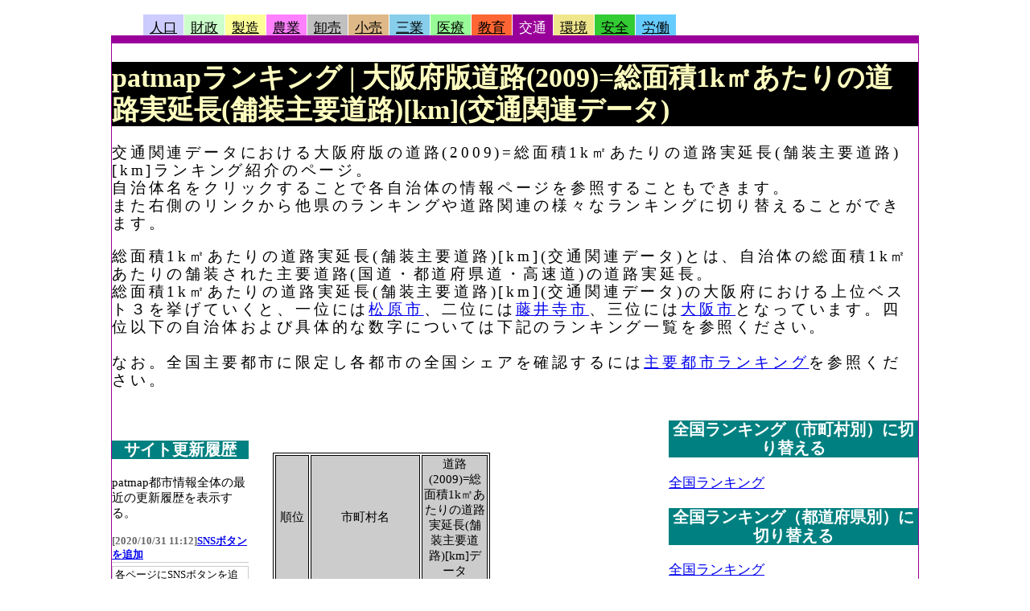

--- FILE ---
content_type: text/html
request_url: https://patmap.jp/CITY/RANK_FULL/27/13/FULL_HOSO_ROAD_MAIN_1MEN.html
body_size: 3827
content:
<?xml version="1.0" encoding="UTF-8"?>
<!DOCTYPE html PUBLIC "-//W3C//DTD XHTML 1.0 Transitional//EN" "http://www.w3.org/TR/xhtml1/DTD/xhtml1-transitional.dtd">
<html><head>
<meta http-equiv="Content-Type" content="text/html; charset=UTF-8" />
<meta http-equiv="Content-Style-Type" content="text/css" />
<title>patmapランキング | 大阪府版道路(2009)=総面積1k㎡あたりの道路実延長(舗装主要道路)[km](交通関連データ)</title>
<meta name="description" content="交通関連データにおける大阪府版の道路(2009)=総面積1k㎡あたりの道路実延長(舗装主要道路)[km]ランキング紹介のページ。自治体名をクリックすることで各自治体の情報ページを参照することもできます。また右側のリンクから他県のランキングや道路関連の様々なランキングに切り替えることができます。" />
<link href="../../../patmap_tab.css" rel="stylesheet" type="text/css" />
<link href="../../../patmap_base.css" rel="stylesheet" type="text/css" />
<link rel="shortcut icon" href="../../../patmap32.ico" type="image/vnd.microsoft.icon"/>
<link rel="icon" href="../../../patmap32.ico" type="image/vnd.microsoft.icon"/> 
<script type="text/javascript" src="../../../db/jquery-3.5.1.min.js"></script>
<script type="text/javascript" src="../../../gFeedApiRenew.js"></script>
<script data-ad-client="ca-pub-1509593942597923" async src="https://pagead2.googlesyndication.com/pagead/js/adsbygoogle.js"></script>
<script type="text/javascript">
window.google_analytics_uacct = "UA-9471608-3";
</script>
</head>
<body>
<div id="all">
<div id="htitle">
</div>	<!--htitle閉じ-->
<div id="page">
<div class="box1">
<ul>
<li class="tab2off"><a href="../../27/00/FULL_POP_SUM.html">人口</a></li>
<li class="tab3off"><a href="../../27/06/FULL_ZAISEI_SISU.html">財政</a></li>
<li class="tab4off"><a href="../../27/05/FULL_SALES.html">製造</a></li>
<li class="tab5off"><a href="../../27/02/FULL_TOTAL.html">農業</a></li>
<li class="tab6off"><a href="../../27/03/FULL_PAY.html">卸売</a></li>
<li class="tab7off"><a href="../../27/04/FULL_PAY.html">小売</a></li>
<li class="tab16off"><a href="../../27/43/FULL_SERVICE_SUM.html">三業</a></li>
<li class="tab8off"><a href="../../27/08/FULL_ISHI_NUM.html">医療</a></li>
<li class="tab14off"><a href="../../27/12/FULL_TAIKI_NUM.html">教育</a></li>
<li class="tab15on"><a href="../../27/13/FULL_ROAD_ALL.html">交通</a></li>
<li class="tab9off"><a href="../../27/07/FULL_MENSEKI_ALL.html">環境</a></li>
<li class="tab12off"><a href="../../27/09/FULL_KEIHOHAN_NUM.html">安全</a></li>
<li class="tab13off"><a href="../../27/10/FULL_POP_NUM.html">労働</a></li>
</ul>
</div>
<div class="box2_15">
<h1 class="title">patmapランキング | 大阪府版道路(2009)=総面積1k㎡あたりの道路実延長(舗装主要道路)[km](交通関連データ)</h1>
<p class="topfont">交通関連データにおける大阪府版の道路(2009)=総面積1k㎡あたりの道路実延長(舗装主要道路)[km]ランキング紹介のページ。<br />自治体名をクリックすることで各自治体の情報ページを参照することもできます。<br />また右側のリンクから他県のランキングや道路関連の様々なランキングに切り替えることができます。</p><p class="topfont">総面積1k㎡あたりの道路実延長(舗装主要道路)[km](交通関連データ)とは、自治体の総面積1k㎡あたりの舗装された主要道路(国道・都道府県道・高速道)の道路実延長。<br />総面積1k㎡あたりの道路実延長(舗装主要道路)[km](交通関連データ)の大阪府における上位ベスト３を挙げていくと、一位には<a href="../../../27/27217/27217_MATSUBARA_road.html">松原市</a>、二位には<a href="../../../27/27226/27226_FUJIIDERA_road.html">藤井寺市</a>、三位には<a href="../../../27/27100/27100_OSAKA_road.html">大阪市</a>となっています。四位以下の自治体および具体的な数字については下記のランキング一覧を参照ください。<br /><br />なお。全国主要都市に限定し各都市の全国シェアを確認するには<a href="../../../MAIN_RANK/00/13/MAIN_HOSO_ROAD_MAIN_1MEN.html">主要都市ランキング</a>を参照ください。</p>
<div id="waku">
<div id="main">
<br />
<br /><br />
<div class="full_ranking_scr">
<table class="rank" summary="{0}"><tbody>
<tr class="rank_tr1">
<td class="rank_td1">順位</td>
<td class="rank_td2">市町村名</td>
<td class="rank_td3">道路(2009)=総面積1k㎡あたりの道路実延長(舗装主要道路)[km]データ</td>
</tr>
<tr id="Rank_1"><td class="rank_tdn1">1</td><td class="rank_tdn2"><a href="../../../27/27217/27217_MATSUBARA_road.html">松原市</a></td><td class="rank_tdn3">2.08</td></tr>
<tr id="Rank_2"><td class="rank_tdn1">1</td><td class="rank_tdn2"><a href="../../../27/27226/27226_FUJIIDERA_road.html">藤井寺市</a></td><td class="rank_tdn3">2.08</td></tr>
<tr id="Rank_3"><td class="rank_tdn1">3</td><td class="rank_tdn2"><a href="../../../27/27100/27100_OSAKA_road.html">大阪市</a></td><td class="rank_tdn3">2.06</td></tr>
<tr id="Rank_4"><td class="rank_tdn1">4</td><td class="rank_tdn2"><a href="../../../27/27223/27223_KADOMA_road.html">門真市</a></td><td class="rank_tdn3">2.00</td></tr>
<tr id="Rank_5"><td class="rank_tdn1">5</td><td class="rank_tdn2"><a href="../../../27/27209/27209_MORIGUCHI_road.html">守口市</a></td><td class="rank_tdn3">1.99</td></tr>
<tr id="Rank_6"><td class="rank_tdn1">6</td><td class="rank_tdn2"><a href="../../../27/27218/27218_DAITO_road.html">大東市</a></td><td class="rank_tdn3">1.78</td></tr>
<tr id="Rank_7"><td class="rank_tdn1">7</td><td class="rank_tdn2"><a href="../../../27/27215/27215_NEYAGAWA_road.html">寝屋川市</a></td><td class="rank_tdn3">1.76</td></tr>
<tr id="Rank_8"><td class="rank_tdn1">8</td><td class="rank_tdn2"><a href="../../../27/27225/27225_TAKAISHI_road.html">高石市</a></td><td class="rank_tdn3">1.73</td></tr>
<tr id="Rank_9"><td class="rank_tdn1">9</td><td class="rank_tdn2"><a href="../../../27/27203/27203_TOYONAKA_road.html">豊中市</a></td><td class="rank_tdn3">1.69</td></tr>
<tr id="Rank_10"><td class="rank_tdn1">10</td><td class="rank_tdn2"><a href="../../../27/27341/27341_TADAOKA_road.html">忠岡町</a></td><td class="rank_tdn3">1.59</td></tr>
<tr id="Rank_11"><td class="rank_tdn1">11</td><td class="rank_tdn2"><a href="../../../27/27140/27140_SAKAI_road.html">堺市</a></td><td class="rank_tdn3">1.55</td></tr>
<tr id="Rank_12"><td class="rank_tdn1">12</td><td class="rank_tdn2"><a href="../../../27/27222/27222_HABIKINO_road.html">羽曳野市</a></td><td class="rank_tdn3">1.52</td></tr>
<tr id="Rank_13"><td class="rank_tdn1">12</td><td class="rank_tdn2"><a href="../../../27/27224/27224_SETTSU_road.html">摂津市</a></td><td class="rank_tdn3">1.52</td></tr>
<tr id="Rank_14"><td class="rank_tdn1">14</td><td class="rank_tdn2"><a href="../../../27/27205/27205_SUITA_road.html">吹田市</a></td><td class="rank_tdn3">1.45</td></tr>
<tr id="Rank_15"><td class="rank_tdn1">14</td><td class="rank_tdn2"><a href="../../../27/27206/27206_IZUMIOTSU_road.html">泉大津市</a></td><td class="rank_tdn3">1.45</td></tr>
<tr id="Rank_16"><td class="rank_tdn1">16</td><td class="rank_tdn2"><a href="../../../27/27227/27227_HIGASHIOSAKA_road.html">東大阪市</a></td><td class="rank_tdn3">1.40</td></tr>
<tr id="Rank_17"><td class="rank_tdn1">17</td><td class="rank_tdn2"><a href="../../../27/27204/27204_IKEDA_road.html">池田市</a></td><td class="rank_tdn3">1.37</td></tr>
<tr id="Rank_18"><td class="rank_tdn1">17</td><td class="rank_tdn2"><a href="../../../27/27231/27231_OSAKASAYAMA_road.html">大阪狭山市</a></td><td class="rank_tdn3">1.37</td></tr>
<tr id="Rank_19"><td class="rank_tdn1">19</td><td class="rank_tdn2"><a href="../../../27/27214/27214_TONDABAYASHI_road.html">富田林市</a></td><td class="rank_tdn3">1.36</td></tr>
<tr id="Rank_20"><td class="rank_tdn1">20</td><td class="rank_tdn2"><a href="../../../27/27212/27212_YAO_road.html">八尾市</a></td><td class="rank_tdn3">1.34</td></tr>
<tr id="Rank_21"><td class="rank_tdn1">21</td><td class="rank_tdn2"><a href="../../../27/27213/27213_IZUMISANO_road.html">泉佐野市</a></td><td class="rank_tdn3">1.31</td></tr>
<tr id="Rank_22"><td class="rank_tdn1">22</td><td class="rank_tdn2"><a href="../../../27/27210/27210_HIRAKATA_road.html">枚方市</a></td><td class="rank_tdn3">1.30</td></tr>
<tr id="Rank_23"><td class="rank_tdn1">22</td><td class="rank_tdn2"><a href="../../../27/27381/27381_TAISHI_road.html">太子町</a></td><td class="rank_tdn3">1.30</td></tr>
<tr id="Rank_24"><td class="rank_tdn1">24</td><td class="rank_tdn2"><a href="../../../27/27211/27211_IBARAKI_road.html">茨木市</a></td><td class="rank_tdn3">1.22</td></tr>
<tr id="Rank_25"><td class="rank_tdn1">25</td><td class="rank_tdn2"><a href="../../../27/27202/27202_KISHIWADA_road.html">岸和田市</a></td><td class="rank_tdn3">1.15</td></tr>
<tr id="Rank_26"><td class="rank_tdn1">26</td><td class="rank_tdn2"><a href="../../../27/27362/27362_TAJIRI_road.html">田尻町</a></td><td class="rank_tdn3">1.13</td></tr>
<tr id="Rank_27"><td class="rank_tdn1">27</td><td class="rank_tdn2"><a href="../../../27/27221/27221_KASHIWARA_road.html">柏原市</a></td><td class="rank_tdn3">1.06</td></tr>
<tr id="Rank_28"><td class="rank_tdn1">28</td><td class="rank_tdn2"><a href="../../../27/27229/27229_SHIJONAWATE_road.html">四條畷市</a></td><td class="rank_tdn3">1.04</td></tr>
<tr id="Rank_29"><td class="rank_tdn1">29</td><td class="rank_tdn2"><a href="../../../27/27208/27208_KAIZUKA_road.html">貝塚市</a></td><td class="rank_tdn3">1.03</td></tr>
<tr id="Rank_30"><td class="rank_tdn1">30</td><td class="rank_tdn2"><a href="../../../27/27230/27230_KATANO_road.html">交野市</a></td><td class="rank_tdn3">1.02</td></tr>
<tr id="Rank_31"><td class="rank_tdn1">31</td><td class="rank_tdn2"><a href="../../../27/27219/27219_IZUMI_road.html">和泉市</a></td><td class="rank_tdn3">1.01</td></tr>
<tr id="Rank_32"><td class="rank_tdn1">32</td><td class="rank_tdn2"><a href="../../../27/27220/27220_MINOO_road.html">箕面市</a></td><td class="rank_tdn3">0.91</td></tr>
<tr id="Rank_33"><td class="rank_tdn1">32</td><td class="rank_tdn2"><a href="../../../27/27228/27228_SENNAN_road.html">泉南市</a></td><td class="rank_tdn3">0.91</td></tr>
<tr id="Rank_34"><td class="rank_tdn1">34</td><td class="rank_tdn2"><a href="../../../27/27382/27382_KANAN_road.html">河南町</a></td><td class="rank_tdn3">0.90</td></tr>
<tr id="Rank_35"><td class="rank_tdn1">35</td><td class="rank_tdn2"><a href="../../../27/27207/27207_TAKATSUKI_road.html">高槻市</a></td><td class="rank_tdn3">0.87</td></tr>
<tr id="Rank_36"><td class="rank_tdn1">36</td><td class="rank_tdn2"><a href="../../../27/27321/27321_TOYONO_road.html">豊能町</a></td><td class="rank_tdn3">0.86</td></tr>
<tr id="Rank_37"><td class="rank_tdn1">37</td><td class="rank_tdn2"><a href="../../../27/27301/27301_SHIMAMOTO_road.html">島本町</a></td><td class="rank_tdn3">0.79</td></tr>
<tr id="Rank_38"><td class="rank_tdn1">38</td><td class="rank_tdn2"><a href="../../../27/27216/27216_KAWACHINAGANO_road.html">河内長野市</a></td><td class="rank_tdn3">0.76</td></tr>
<tr id="Rank_39"><td class="rank_tdn1">38</td><td class="rank_tdn2"><a href="../../../27/27322/27322_NOSE_road.html">能勢町</a></td><td class="rank_tdn3">0.76</td></tr>
<tr id="Rank_40"><td class="rank_tdn1">40</td><td class="rank_tdn2"><a href="../../../27/27232/27232_HANNAN_road.html">阪南市</a></td><td class="rank_tdn3">0.73</td></tr>
<tr id="Rank_41"><td class="rank_tdn1">41</td><td class="rank_tdn2"><a href="../../../27/27361/27361_KUMATORI_road.html">熊取町</a></td><td class="rank_tdn3">0.72</td></tr>
<tr id="Rank_42"><td class="rank_tdn1">42</td><td class="rank_tdn2"><a href="../../../27/27383/27383_CHIHAYAAKASAKA_road.html">千早赤阪村</a></td><td class="rank_tdn3">0.66</td></tr>
<tr id="Rank_43"><td class="rank_tdn1">43</td><td class="rank_tdn2"><a href="../../../27/27366/27366_MISAKI_road.html">岬町</a></td><td class="rank_tdn3">0.49</td></tr>
</tbody></table>
</div>
<br />
</div>	<!--main閉じ-->
<div id="sub1">
<br />
<!--更新履歴-->
<h3 class = "chapterR">サイト更新履歴</h3>
<span class="minifont">patmap都市情報全体の最近の更新履歴を表示する。</span><br />
<div id="disp_renew_hist"></div><br /><hr />
</div>	<!--sub1閉じ-->
<div class="clear"><hr /></div>
</div>	<!--waku閉じ-->
<div id="sub2">
<div class="change_ranking">
<h3 class = "chapterR">全国ランキング（市町村別）に切り替える</h3>
<a href="../../00/13/FULL_HOSO_ROAD_MAIN_1MEN.html">全国ランキング</a>
<h3 class = "chapterR">全国ランキング（都道府県別）に切り替える</h3>
<a href="../../../RANK_FULL_KEN/13/FULL_HOSO_ROAD_MAIN_1MEN.html">全国ランキング</a>
<h3 class = "chapterR">他県のランキング（市町村別）に切り替える</h3>
<a href="../../01/13/FULL_HOSO_ROAD_MAIN_1MEN.html">北海道</a> / 
<a href="../../02/13/FULL_HOSO_ROAD_MAIN_1MEN.html">青森県</a> / 
<a href="../../03/13/FULL_HOSO_ROAD_MAIN_1MEN.html">岩手県</a> / 
<a href="../../04/13/FULL_HOSO_ROAD_MAIN_1MEN.html">宮城県</a> / 
<a href="../../05/13/FULL_HOSO_ROAD_MAIN_1MEN.html">秋田県</a> / 
<a href="../../06/13/FULL_HOSO_ROAD_MAIN_1MEN.html">山形県</a> / 
<a href="../../07/13/FULL_HOSO_ROAD_MAIN_1MEN.html">福島県</a> / 
<a href="../../08/13/FULL_HOSO_ROAD_MAIN_1MEN.html">茨城県</a> / 
<a href="../../09/13/FULL_HOSO_ROAD_MAIN_1MEN.html">栃木県</a> / 
<a href="../../10/13/FULL_HOSO_ROAD_MAIN_1MEN.html">群馬県</a> / 
<a href="../../11/13/FULL_HOSO_ROAD_MAIN_1MEN.html">埼玉県</a> / 
<a href="../../12/13/FULL_HOSO_ROAD_MAIN_1MEN.html">千葉県</a> / 
<a href="../../13/13/FULL_HOSO_ROAD_MAIN_1MEN.html">東京都</a> / 
<a href="../../14/13/FULL_HOSO_ROAD_MAIN_1MEN.html">神奈川県</a> / 
<a href="../../15/13/FULL_HOSO_ROAD_MAIN_1MEN.html">新潟県</a> / 
<a href="../../19/13/FULL_HOSO_ROAD_MAIN_1MEN.html">山梨県</a> / 
<a href="../../20/13/FULL_HOSO_ROAD_MAIN_1MEN.html">長野県</a> / 
<a href="../../16/13/FULL_HOSO_ROAD_MAIN_1MEN.html">富山県</a> / 
<a href="../../17/13/FULL_HOSO_ROAD_MAIN_1MEN.html">石川県</a> / 
<a href="../../18/13/FULL_HOSO_ROAD_MAIN_1MEN.html">福井県</a> / 
<a href="../../22/13/FULL_HOSO_ROAD_MAIN_1MEN.html">静岡県</a> / 
<a href="../../21/13/FULL_HOSO_ROAD_MAIN_1MEN.html">岐阜県</a> / 
<a href="../../23/13/FULL_HOSO_ROAD_MAIN_1MEN.html">愛知県</a> / 
<a href="../../24/13/FULL_HOSO_ROAD_MAIN_1MEN.html">三重県</a> / 
<a href="../../25/13/FULL_HOSO_ROAD_MAIN_1MEN.html">滋賀県</a> / 
<a href="../../26/13/FULL_HOSO_ROAD_MAIN_1MEN.html">京都府</a> / 
<a href="../../27/13/FULL_HOSO_ROAD_MAIN_1MEN.html">大阪府</a> / 
<a href="../../28/13/FULL_HOSO_ROAD_MAIN_1MEN.html">兵庫県</a> / 
<a href="../../29/13/FULL_HOSO_ROAD_MAIN_1MEN.html">奈良県</a> / 
<a href="../../30/13/FULL_HOSO_ROAD_MAIN_1MEN.html">和歌山県</a> / 
<a href="../../31/13/FULL_HOSO_ROAD_MAIN_1MEN.html">鳥取県</a> / 
<a href="../../32/13/FULL_HOSO_ROAD_MAIN_1MEN.html">島根県</a> / 
<a href="../../33/13/FULL_HOSO_ROAD_MAIN_1MEN.html">岡山県</a> / 
<a href="../../34/13/FULL_HOSO_ROAD_MAIN_1MEN.html">広島県</a> / 
<a href="../../35/13/FULL_HOSO_ROAD_MAIN_1MEN.html">山口県</a> / 
<a href="../../36/13/FULL_HOSO_ROAD_MAIN_1MEN.html">徳島県</a> / 
<a href="../../37/13/FULL_HOSO_ROAD_MAIN_1MEN.html">香川県</a> / 
<a href="../../38/13/FULL_HOSO_ROAD_MAIN_1MEN.html">愛媛県</a> / 
<a href="../../39/13/FULL_HOSO_ROAD_MAIN_1MEN.html">高知県</a> / 
<a href="../../40/13/FULL_HOSO_ROAD_MAIN_1MEN.html">福岡県</a> / 
<a href="../../41/13/FULL_HOSO_ROAD_MAIN_1MEN.html">佐賀県</a> / 
<a href="../../42/13/FULL_HOSO_ROAD_MAIN_1MEN.html">長崎県</a> / 
<a href="../../43/13/FULL_HOSO_ROAD_MAIN_1MEN.html">熊本県</a> / 
<a href="../../44/13/FULL_HOSO_ROAD_MAIN_1MEN.html">大分県</a> / 
<a href="../../45/13/FULL_HOSO_ROAD_MAIN_1MEN.html">宮崎県</a> / 
<a href="../../46/13/FULL_HOSO_ROAD_MAIN_1MEN.html">鹿児島県</a> / 
<a href="../../47/13/FULL_HOSO_ROAD_MAIN_1MEN.html">沖縄県</a>
<h3 class = "chapterR">ランキングの種類を切り替える</h3>
<div class="ranking_link_scr">
<h4 class = "chapterR">道路・ランキング</h4>
<ul class ="right">
<li class ="right"><a href="../13/FULL_HOSO_ROAD_MAIN.html">道路(2009)=舗装道路実延長(主要道路)[km]</a></li>
<li class ="right"><a href="../13/FULL_HOSO_ROAD_MAIN_1KAJUMEN.html">道路(2009)=可住地面積1k㎡あたりの道路実延長(舗装主要道路)[km]</a></li>
<li class ="right"><a href="../13/FULL_HOSO_ROAD_MAIN_1MEN.html">道路(2009)=総面積1k㎡あたりの道路実延長(舗装主要道路)[km]</a></li>
<li class ="right"><a href="../13/FULL_ROAD_ALL.html">道路(2009)=道路実延長(総計)[km]</a></li>
<li class ="right"><a href="../13/FULL_ROAD_ALL_1KAJUMEN.html">道路(2009)=可住地面積1k㎡あたりの道路実延長(総計)[km]</a></li>
<li class ="right"><a href="../13/FULL_ROAD_ALL_1MEN.html">道路(2009)=総面積1k㎡あたりの道路実延長(総計)[km]</a></li>
<li class ="right"><a href="../13/FULL_ROAD_MAIN.html">道路(2009)=道路実延長(主要道路)[km]</a></li>
<li class ="right"><a href="../13/FULL_ROAD_MAIN_1KAJUMEN.html">道路(2009)=可住地面積1k㎡あたりの道路実延長(主要道路)[km]</a></li>
<li class ="right"><a href="../13/FULL_ROAD_MAIN_1MEN.html">道路(2009)=総面積1k㎡あたりの道路実延長(主要道路)[km]</a></li>
<li class ="right"><a href="../13/FULL_ROAD_MAIN_RATE.html">道路(2009)=道路実延長の主要道路率[％]</a></li>
<li class ="right"><a href="../13/FULL_ROAD_SUB.html">道路(2009)=道路実延長(市町村道)[km]</a></li>
<li class ="right"><a href="../13/FULL_ROAD_SUB_1KAJUMEN.html">道路(2009)=可住地面積1k㎡あたりの道路実延長(市町村道)[km]</a></li>
<li class ="right"><a href="../13/FULL_ROAD_SUB_1MEN.html">道路(2009)=総面積1k㎡あたりの道路実延長(市町村道)[km]</a></li>
</ul>
<h4 class = "chapterR">古いランキング</h4>
<ul class ="right">
<li class ="right"><a href="../13_2006/FULL_HOSO_ROAD_MAIN.html">道路(2006)=舗装道路実延長(主要道路)[km]</a></li>
<li class ="right"><a href="../13_2006/FULL_HOSO_ROAD_MAIN_1KAJUMEN.html">道路(2006)=可住地面積1k㎡あたりの道路実延長(舗装主要道路)[km]</a></li>
<li class ="right"><a href="../13_2006/FULL_HOSO_ROAD_MAIN_1MEN.html">道路(2006)=総面積1k㎡あたりの道路実延長(舗装主要道路)[km]</a></li>
<li class ="right"><a href="../13_2006/FULL_ROAD_ALL.html">道路(2006)=道路実延長(総計)[km]</a></li>
<li class ="right"><a href="../13_2006/FULL_ROAD_ALL_1KAJUMEN.html">道路(2006)=可住地面積1k㎡あたりの道路実延長(総計)[km]</a></li>
<li class ="right"><a href="../13_2006/FULL_ROAD_ALL_1MEN.html">道路(2006)=総面積1k㎡あたりの道路実延長(総計)[km]</a></li>
<li class ="right"><a href="../13_2006/FULL_ROAD_MAIN.html">道路(2006)=道路実延長(主要道路)[km]</a></li>
<li class ="right"><a href="../13_2006/FULL_ROAD_MAIN_1KAJUMEN.html">道路(2006)=可住地面積1k㎡あたりの道路実延長(主要道路)[km]</a></li>
<li class ="right"><a href="../13_2006/FULL_ROAD_MAIN_1MEN.html">道路(2006)=総面積1k㎡あたりの道路実延長(主要道路)[km]</a></li>
<li class ="right"><a href="../13_2006/FULL_ROAD_MAIN_RATE.html">道路(2006)=道路実延長の主要道路率[％]</a></li>
<li class ="right"><a href="../13_2006/FULL_ROAD_SUB.html">道路(2006)=道路実延長(市町村道)[km]</a></li>
<li class ="right"><a href="../13_2006/FULL_ROAD_SUB_1KAJUMEN.html">道路(2006)=可住地面積1k㎡あたりの道路実延長(市町村道)[km]</a></li>
<li class ="right"><a href="../13_2006/FULL_ROAD_SUB_1MEN.html">道路(2006)=総面積1k㎡あたりの道路実延長(市町村道)[km]</a></li>
<li class ="right"><a href="../13_2007/FULL_HOSO_ROAD_MAIN.html">道路(2007)=舗装道路実延長(主要道路)[km]</a></li>
<li class ="right"><a href="../13_2007/FULL_HOSO_ROAD_MAIN_1KAJUMEN.html">道路(2007)=可住地面積1k㎡あたりの道路実延長(舗装主要道路)[km]</a></li>
<li class ="right"><a href="../13_2007/FULL_HOSO_ROAD_MAIN_1MEN.html">道路(2007)=総面積1k㎡あたりの道路実延長(舗装主要道路)[km]</a></li>
<li class ="right"><a href="../13_2007/FULL_ROAD_ALL.html">道路(2007)=道路実延長(総計)[km]</a></li>
<li class ="right"><a href="../13_2007/FULL_ROAD_ALL_1KAJUMEN.html">道路(2007)=可住地面積1k㎡あたりの道路実延長(総計)[km]</a></li>
<li class ="right"><a href="../13_2007/FULL_ROAD_ALL_1MEN.html">道路(2007)=総面積1k㎡あたりの道路実延長(総計)[km]</a></li>
<li class ="right"><a href="../13_2007/FULL_ROAD_MAIN.html">道路(2007)=道路実延長(主要道路)[km]</a></li>
<li class ="right"><a href="../13_2007/FULL_ROAD_MAIN_1KAJUMEN.html">道路(2007)=可住地面積1k㎡あたりの道路実延長(主要道路)[km]</a></li>
<li class ="right"><a href="../13_2007/FULL_ROAD_MAIN_1MEN.html">道路(2007)=総面積1k㎡あたりの道路実延長(主要道路)[km]</a></li>
<li class ="right"><a href="../13_2007/FULL_ROAD_MAIN_RATE.html">道路(2007)=道路実延長の主要道路率[％]</a></li>
<li class ="right"><a href="../13_2007/FULL_ROAD_SUB.html">道路(2007)=道路実延長(市町村道)[km]</a></li>
<li class ="right"><a href="../13_2007/FULL_ROAD_SUB_1KAJUMEN.html">道路(2007)=可住地面積1k㎡あたりの道路実延長(市町村道)[km]</a></li>
<li class ="right"><a href="../13_2007/FULL_ROAD_SUB_1MEN.html">道路(2007)=総面積1k㎡あたりの道路実延長(市町村道)[km]</a></li>
<li class ="right"><a href="../13_2008/FULL_HOSO_ROAD_MAIN.html">道路(2008)=舗装道路実延長(主要道路)[km]</a></li>
<li class ="right"><a href="../13_2008/FULL_HOSO_ROAD_MAIN_1KAJUMEN.html">道路(2008)=可住地面積1k㎡あたりの道路実延長(舗装主要道路)[km]</a></li>
<li class ="right"><a href="../13_2008/FULL_HOSO_ROAD_MAIN_1MEN.html">道路(2008)=総面積1k㎡あたりの道路実延長(舗装主要道路)[km]</a></li>
<li class ="right"><a href="../13_2008/FULL_ROAD_ALL.html">道路(2008)=道路実延長(総計)[km]</a></li>
<li class ="right"><a href="../13_2008/FULL_ROAD_ALL_1KAJUMEN.html">道路(2008)=可住地面積1k㎡あたりの道路実延長(総計)[km]</a></li>
<li class ="right"><a href="../13_2008/FULL_ROAD_ALL_1MEN.html">道路(2008)=総面積1k㎡あたりの道路実延長(総計)[km]</a></li>
<li class ="right"><a href="../13_2008/FULL_ROAD_MAIN.html">道路(2008)=道路実延長(主要道路)[km]</a></li>
<li class ="right"><a href="../13_2008/FULL_ROAD_MAIN_1KAJUMEN.html">道路(2008)=可住地面積1k㎡あたりの道路実延長(主要道路)[km]</a></li>
<li class ="right"><a href="../13_2008/FULL_ROAD_MAIN_1MEN.html">道路(2008)=総面積1k㎡あたりの道路実延長(主要道路)[km]</a></li>
<li class ="right"><a href="../13_2008/FULL_ROAD_MAIN_RATE.html">道路(2008)=道路実延長の主要道路率[％]</a></li>
<li class ="right"><a href="../13_2008/FULL_ROAD_SUB.html">道路(2008)=道路実延長(市町村道)[km]</a></li>
<li class ="right"><a href="../13_2008/FULL_ROAD_SUB_1KAJUMEN.html">道路(2008)=可住地面積1k㎡あたりの道路実延長(市町村道)[km]</a></li>
<li class ="right"><a href="../13_2008/FULL_ROAD_SUB_1MEN.html">道路(2008)=総面積1k㎡あたりの道路実延長(市町村道)[km]</a></li>
</ul>
</div>
</div>
</div>	<!--sub2閉じ-->
<div class="clear"><hr /></div>
</div> <!--box閉じ-->
<div class="box1">
<ul>
<li class="tab2off"><a href="../../27/00/FULL_POP_SUM.html">人口</a></li>
<li class="tab3off"><a href="../../27/06/FULL_ZAISEI_SISU.html">財政</a></li>
<li class="tab4off"><a href="../../27/05/FULL_SALES.html">製造</a></li>
<li class="tab5off"><a href="../../27/02/FULL_TOTAL.html">農業</a></li>
<li class="tab6off"><a href="../../27/03/FULL_PAY.html">卸売</a></li>
<li class="tab7off"><a href="../../27/04/FULL_PAY.html">小売</a></li>
<li class="tab16off"><a href="../../27/43/FULL_SERVICE_SUM.html">三業</a></li>
<li class="tab8off"><a href="../../27/08/FULL_ISHI_NUM.html">医療</a></li>
<li class="tab14off"><a href="../../27/12/FULL_TAIKI_NUM.html">教育</a></li>
<li class="tab15on"><a href="../../27/13/FULL_ROAD_ALL.html">交通</a></li>
<li class="tab9off"><a href="../../27/07/FULL_MENSEKI_ALL.html">環境</a></li>
<li class="tab12off"><a href="../../27/09/FULL_KEIHOHAN_NUM.html">安全</a></li>
<li class="tab13off"><a href="../../27/10/FULL_POP_NUM.html">労働</a></li>
</ul>
</div>
</div>	<!--page閉じ-->
<div id="btitle"><hr />
<p class="minifont"><a href="../../../">patmap市町村情報topページへ戻る</a><br />更新履歴および統計データのソースは<a href="../../../datasource.htm">元データ一覧</a>を参照ください。原則的に2020年8月1日時点の自治体を基準に合併都市間でデータを合算させています。<br />リンクについてはフリーです。ご自由にどうぞ。</p>
<hr />
<div style="float:right">
</div>
</div>	<!--btitle閉じ-->
</div>	<!--all閉じ-->
<!-- Google 統計 ここから-->
<script type="text/javascript">
var gaJsHost = (("https:" == document.location.protocol) ? "https://ssl." : "http://www.");
document.write(unescape("%3Cscript src='" + gaJsHost + "google-analytics.com/ga.js' type='text/javascript'%3E%3C/script%3E"));
</script>
<script type="text/javascript">
try {
var pageTracker = _gat._getTracker("UA-9471608-3");
pageTracker._trackPageview();
} catch(err) {}</script>
<!-- Google 統計 ここまで-->
</body></html>


--- FILE ---
content_type: text/html; charset=utf-8
request_url: https://www.google.com/recaptcha/api2/aframe
body_size: 269
content:
<!DOCTYPE HTML><html><head><meta http-equiv="content-type" content="text/html; charset=UTF-8"></head><body><script nonce="9mubKNjPXqRwUuDSX3Hq8w">/** Anti-fraud and anti-abuse applications only. See google.com/recaptcha */ try{var clients={'sodar':'https://pagead2.googlesyndication.com/pagead/sodar?'};window.addEventListener("message",function(a){try{if(a.source===window.parent){var b=JSON.parse(a.data);var c=clients[b['id']];if(c){var d=document.createElement('img');d.src=c+b['params']+'&rc='+(localStorage.getItem("rc::a")?sessionStorage.getItem("rc::b"):"");window.document.body.appendChild(d);sessionStorage.setItem("rc::e",parseInt(sessionStorage.getItem("rc::e")||0)+1);localStorage.setItem("rc::h",'1769164984298');}}}catch(b){}});window.parent.postMessage("_grecaptcha_ready", "*");}catch(b){}</script></body></html>